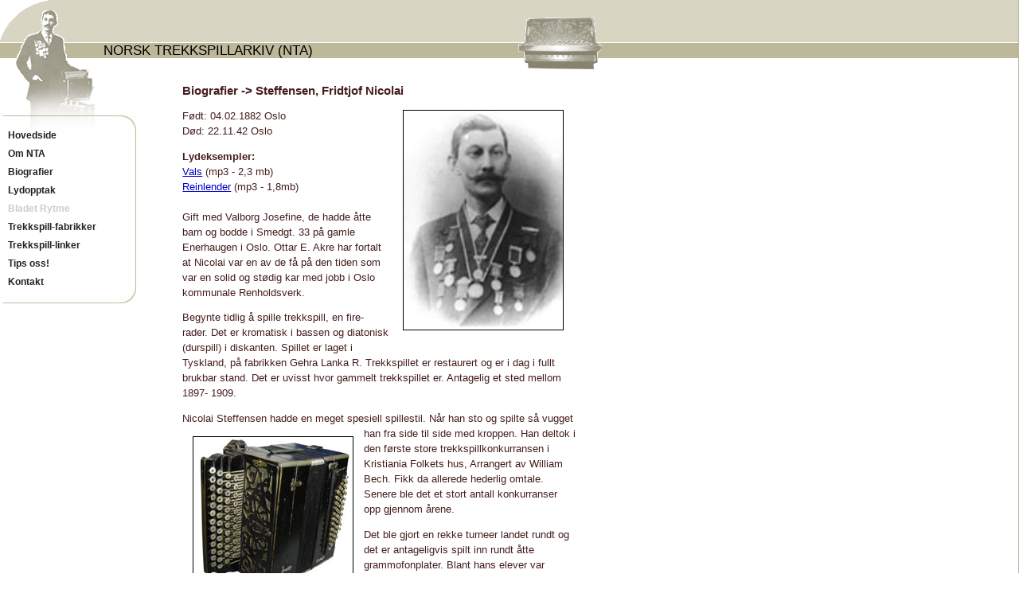

--- FILE ---
content_type: text/html
request_url: http://trekkspillarkivet.no/biografier/steffensen/index.html
body_size: 2962
content:
<!DOCTYPE html PUBLIC "-//W3C//DTD XHTML 1.0 Transitional//EN" "http://www.w3.org/TR/xhtml1/DTD/xhtml1-transitional.dtd">
<html xmlns="http://www.w3.org/1999/xhtml"><!-- InstanceBegin template="/Templates/nta.dwt" codeOutsideHTMLIsLocked="false" -->
<head>
<meta http-equiv="Content-Type" content="text/html; charset=iso-8859-1" />
<!-- InstanceBeginEditable name="doctitle" -->
<title>Norsk Trekkspillarkiv</title>
<!-- InstanceEndEditable --><link href="../../nta.css" rel="stylesheet" type="text/css" />
<script language="JavaScript" type="text/JavaScript">
<!--
function MM_reloadPage(init) {  //reloads the window if Nav4 resized
  if (init==true) with (navigator) {if ((appName=="Netscape")&&(parseInt(appVersion)==4)) {
    document.MM_pgW=innerWidth; document.MM_pgH=innerHeight; onresize=MM_reloadPage; }}
  else if (innerWidth!=document.MM_pgW || innerHeight!=document.MM_pgH) location.reload();
}
MM_reloadPage(true);
//-->
</script>
<!-- InstanceBeginEditable name="head" --><!-- InstanceEndEditable -->
</head>

<body>
<table width="100%" cellpadding="0" cellspacing="0" class="sideRamme">
  <tr>
    <td valign="top"><table width="100%" cellspacing="0" cellpadding="0" class="topp">
  <tr>
    <td ><img src="../../bilder/vhjorne_hvitt.gif" width="60" height="53"/></td>
  </tr>
  <tr>
    <td class="underTopp">
	<div id="steffensenBilde"><img src="../../bilder/steffensen.gif" width="137" height="191"/></div>
	<div class="nta">Norsk Trekkspillarkiv (NTA) </div>
	<div id="instrumentBilde"><img src="../../bilder/instrument.gif" width="107" height="66"/></div>
	</td>
  </tr>
</table>

    
    <table width="100%" cellpadding="0" cellspacing="0" class="menyOgInnhold">
      <tr>
        <td valign="top" class="menyTd">
		<div id="meny">
		<div class="menyOppe"></div>
		<div class="borderRight">
			<div class="tekst">
			<a href="../../index.html" class="menyLink">Hovedside</a><br />
          	<a href="../../om_nta.html" class="menyLink">Om NTA</a><br />
          	<a href="../../biografier.html" class="menyLink">Biografier</a> <br />
          	<a href="../../lydopptak.html" class="menyLink">Lydopptak</a>          	<br />
          	<b class="menyLinkBlass">Bladet Rytme
          	</b><br />
          	<a href="../../fabrikker.html" class="menyLink">Trekkspill-fabrikker</a><br />
          	<a href="../../linker.html" class="menyLink">Trekkspill-linker          	</a><br />
            <a href="../../tips.html" class="menyLink">Tips oss!           </a><br />
            <a href="kontakt.html" class="menyLink">Kontakt</a>            <br />
</div>
		</div>
  		<div class="menyNede">
  		 </div>
		</div>
		
		
		
		  </td>
		  
		  
		  <td valign="top" class="innhold"><table width="97%"  class="innholdIndex" border="0" cellspacing="0" cellpadding="0">
            <tr>
              <td>
			  
			    <!-- InstanceBeginEditable name="EditInnhold" -->

  </div>
  <div class="overskrift">Biografier -&gt; Steffensen, Fridtjof Nicolai <img src="../../bilder/steffensen.jpg" width="200" height="275" align="right" class="img"/></div>
  <p> F&oslash;dt: 04.02.1882 Oslo <br />
    D&oslash;d: 22.11.42 Oslo </p>
  <p> <strong>Lydeksempler:</strong><br />
    <a href="steffensen.mp3">Vals</a> (mp3 - 2,3 mb) <br />
    <a href="steffensen2.mp3">Reinlender</a> (mp3 - 1,8mb)<br />
<br />
    Gift med Valborg Josefine, de hadde &aring;tte barn og bodde i Smedgt. 33 p&aring; gamle Enerhaugen i Oslo. Ottar E. Akre har fortalt  at Nicolai var en av de f&aring; p&aring; den tiden som var en solid og st&oslash;dig kar med jobb i Oslo kommunale Renholdsverk. </p>
  <p> Begynte tidlig &aring; spille trekkspill, en fire- rader. Det er kromatisk i bassen og diatonisk (durspill) i diskanten. Spillet er laget i Tyskland, p&aring; fabrikken Gehra Lanka R. Trekkspillet er restaurert  og er i dag i fullt brukbar stand. Det er uvisst hvor gammelt trekkspillet er. Antagelig et sted mellom 1897- 1909. </p>
  <p>Nicolai Steffensen hadde en meget spesiell spillestil. N&aring;r han sto og spilte s&aring; vugget han fra side til side med kroppen. <img src="trekkspill75.jpg" width="200" height="199" align="left" class="img" />Han deltok i den f&oslash;rste store trekkspillkonkurransen i Kristiania Folkets hus, Arrangert av William Bech. Fikk da allerede hederlig omtale. Senere ble det et stort antall konkurranser opp gjennom &aring;rene. </p>
  <p> Det ble gjort en rekke turneer landet rundt og det er antageligvis spilt inn rundt &aring;tte grammofonplater. Blant hans elever var Hartvig Kristoffersen, Harry Syvertsen og Godthard Erichsen. </p>
  <p> Fridtjof Nicolai Steffensen var en av de virkelige store trekkspillere som brakte trekkspillmusikken opp p&aring; et h&oslash;yt niv&aring; i Norge p&aring; den tiden fra 1909 frem til 1942. </p>
  <p><img src="annonse.gif" width="270" height="415" align="right" class="img" />Det sies at han p&aring; sin f&oslash;rste spillejobb kunne tre melodier og de ble spilt hele kvelden. Seinere var et vanlig spilleoppdrag &aring; spille f.eks. p&aring; Kristiania Kinematograf Theater. </p>
  <p> En periode var &oslash;konomien meget trang hos familien. For &aring; f&aring; endene til &aring; m&oslash;tes m&aring;tte Nicolai (kalt i alle &aring;r for Nikken) g&aring; til stampen med sine medaljer og pokaler for &aring; bedre &oslash;konomien. Dette var et alvorlig nederlag for ham. </p>
  <p> Uten at han visste det klarte kona hans og barna &aring; spare sammen de n&oslash;dvendige pengene og kj&oslash;pte medaljene til Nicolai tilbake. </p>
  <p><br />
    <strong>Dette skrev bladet &quot;Rytme&quot; etter hans d&oslash;d:</strong></p>
  <p> &quot;Det tynnes i rekkene blandt v&aring;re trekkspill&shy;veteraner og sist i november er ogs&aring; Nicolai Steffensen g&aring;tt bort. <br />
    Steffensen var ekte Oslo-gutt og begynte &aring; spille allerede i 1891. 1 1908 deltok han i den f&oslash;rste store trekkspillkonkurranse her i landet som William Bech arrangerte i Folets Hus. Allerede da fikk han hederlig omtale. Seinere ble det et utall av konkurranser opp gjennom &aring;rene og Steffensen har h&oslash;stet b&aring;de gull og &aelig;re. </p>
  <p> Det har ogs&aring; blitt turneer landet rundt og en rekke grammofoninnspillinger i (gamledager) og blandt hans elever finner vi b&aring;de Hartvig Kristoffersen og Harry Syversen. </p>
  <p> Med Nicolai Steffensen er en av de virkelige store trekkspillveteraner falt bort og han var en av de som vi kan takke for at trekkspill&shy;musikken er brakt opp p&aring; det niv&aring; som den er i dag. &quot; </p>
  <p><strong><img src="medalje.jpg" width="270" height="313" align="left" class="img" />Medaljeoversikt</strong><br />
    04.10.1909 Medalje <br />
22.04.1910 &AElig;rindingsmedalje fra Kristiania Kinematografer <br />
18.09.1910 2. premie KL. 2 <br />
20.11.1910 1. premie KL. 1 <br />
07.05.1911 2. premie KL. 1 <br />
1911 Turne &aelig;resmedalje i gull <br />
08.04.1912 Norgesmester <br />
27.04.1913 2. premie KL. 1 <br />
14.11.1914 1. premie KL. 1 <br />
08.10.1916 1. premie KL. 2 <br />
05.12.1917 Norgesmesterskapet KL. 2 <br />
1918 &middot;1921 5 medaljer <br />
1922 Trekkspillorden </p>
  <p></p>
  <p>&nbsp; </p>
  <p><br />
			         <strong>Kilde:</strong><br />
Musikkbladet Rytme<br />
Lydhistoriker Vidar Vanberg			         <br />
Bj&oslash;rn Myhrer
(barnebarn)<br />
                    <br />
			      </p>
  <!-- InstanceEndEditable --></td>
            </tr>
          </table> 
          </td>
      </tr>
    </table>
   </td>
  </tr>
  <tr>
    <td valign="top" class="sideRammeNede">&nbsp;</td>
  </tr>
</table>
</body>
<!-- InstanceEnd --></html>


--- FILE ---
content_type: text/css
request_url: http://trekkspillarkivet.no/nta.css
body_size: 1374
content:
/*Farger
		Mørkbrun: #BDB89A;
		Lysbrun: #D8D5C3;
		Nesten svart: #232222;  (meny-fargen)
		mørk-mørk-rød: #461E1E;;  (skrift)
		*/
		
body,td,th {
	font-family: Verdana, Arial, Helvetica, sans-serif;
	font-size: 0.8em;
	line-height: 1.5em;
	margin:0px;
	color: #461E1E;
	}
body {
	/*background-color: #D8D5C3;*/
	background-color: #ffffff;
	}

hr {      /* vannret strek - brukes ikke*/
	height: 1px;
	color: #BDB89A;
	text-align:left;
	width:96%;
	}
.img {
	border: 1px solid #000000;  /* setter automatisk en border rundt alle bilder på Innhold*/
	margin: 1em;
	}
.imgForside {
	border: 1px solid #000000;  /* setter automatisk en border rundt alle bilder på Innhold*/
	margin-left: 1em;
	margin-right: 1em;
	}
	
.sideRamme {       /*en tabell rundt hele*/
	background-color: #FFFFFF;
	border-right: 1px solid #BDB89A;
	border-bottom: 1px solid #BDB89A;
	margin-top: 0em;
		}

.sideRammeNede {       /*en tabell rundt hele*/
	background-color: #D8D5C3;
	}

.topp {   /* toppen*/
	background-color: #D8D5C3;
	}
	
.nta {  /* logo-navnet i toppen*/
	padding-left: 130px;
	text-transform: uppercase;
	color: #000000;
	font-size: 1.3em;
	}
		
#steffensenBilde {     /* kan enkelt skifte bilde - må være transparent*/
	position: absolute;
	left: 15px;
	top: 10px;
	width:137px;
	height:191px;
	z-index:1;
	}

#instrumentBilde {  /* kan enkelt skifte bilde - må være transparent*/
	position: absolute;
	width:107px;
	height:66px;
	z-index:1;
	left: 650px;
	top: 22px;
	}

.underTopp {     /* den mørkebrune linjen i toppen*/
	background-color: #BDB89A;
	border-top: 1px solid #ffffff;
	border-bottom: 1px solid #ffffff;
	}
	
td {    /* alle celler beholder samme tekststr.*/
	font-size: 100%;
	}

a:link {
	color: #0000CC;
	}
a:visited {
	color: #000066;
	}
a:hover {
	color: #000066;
	}
a:active {
	color: #000066;
	}

.menyTd {      /*tabell-cella */
	padding-left: 1.8em;
	padding-right: 0.8em;
	padding-bottom: 0.8em;
	font-weight:bold;
	line-height: 23px;
	width: 168px;
	font-size: 12px;
	}
#meny {    /* den absolutte plassering av hele menyen med innrammingen*/
	width: 168px;
	top: 145px;
	left: 3px;   /* Venstre marg for menyen - Opera har annerledes 0 punkt*/
	position: absolute;
	z-index: 2;
	}
#meny .tekst {    /* absolutte plassering av linkene i menyen*/
	margin-top: -4px;
	margin-left: -160px;
	position:absolute;
	z-index: 4;
	width: 168px;
	}
#meny .menyOppe {  /* streken oppe i menyen + hjørnet*/
	background-image:url(bilder/meny_topp.gif);  /* transparent for å vise resten av Steffensen*/
	background-repeat:no-repeat;
	height: 18px;
	border-right: 1px solid #ffffff;
	margin-right: -1px;
	}
#meny .menyNede {    /* streken nede i menyen + hjørnet*/
	background-image:url(bilder/meny_nede.gif);
	background-repeat:no-repeat;
	height: 18px;
	}
#meny .borderRight {        /* høyre loddrette strek i menyen*/
	border-right: 1px solid #BDB89A;
	height: 200px; /* høyden på menyen styres av denne. Prosent virker ikke.*/
	margin-left: 167px;
	}

.innhold {  /* tabellen for innholdet*/
	padding: 1.2em;
	}

.menyOgInnhold {      /* en tabell som holder både meny og innhold*/
	border: 0px;
	height:420px;
	width: 770px;
	}

A.menyLink:link {     /* forandring av linkeoppførsel i menyen*/
	color:#232222;
	text-decoration:none;
	}
A.menyLink:visited {
	color:#232222;
	text-decoration:none;
	}
A.menyLink:active {
	color:#232222;
	}
A.menyLink:hover {
	color:#461E1E;
	border-bottom:1px solid #461E1E;
	}

.menyLinkBlass {
	color:#cccccc;
	}



.overskrift {     /* alle overskrifter*/
	font-size: 1.2em;
	color: #461E1E;
	font-weight:bold;
	}

.innholdIndex {      /*tabell som holder innholdet på plass*/
	padding: 1.2em;
	}
.innholdIndex50 {      /*kun hovedsidens tabell-inndeling hvor cellene er 50%*/
	padding: 1.2em;
	width: 50%;
	}
